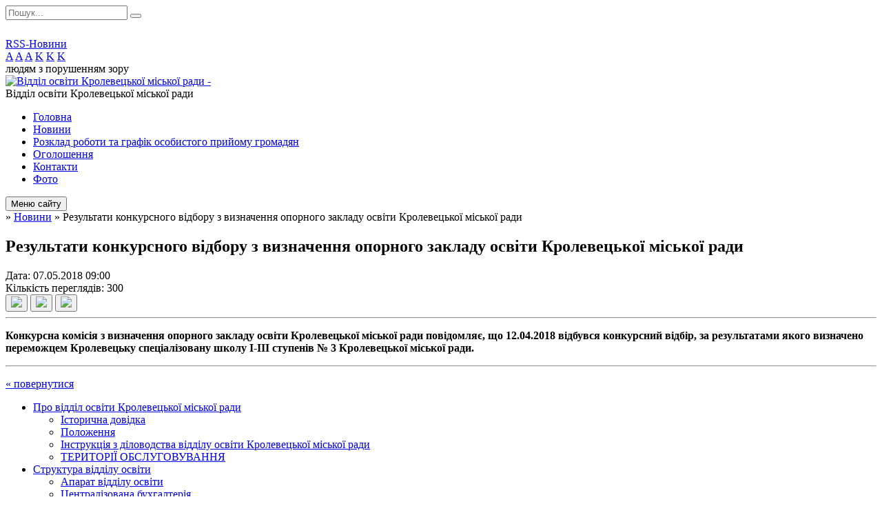

--- FILE ---
content_type: text/html; charset=UTF-8
request_url: https://otgkrolosvita.gov.ua/news/20-06-24-07-05-2018/
body_size: 8763
content:
<!DOCTYPE html>
<html lang="ua">
<head>
	<!--[if IE]><meta http-equiv="X-UA-Compatible" content="IE=edge"><![endif]-->
	<meta charset="utf-8">
	<meta name="viewport" content="width=device-width, initial-scale=1">
	<!--[if IE]><script>
		document.createElement('header');
		document.createElement('nav');
		document.createElement('main');
		document.createElement('section');
		document.createElement('article');
		document.createElement('aside');
		document.createElement('footer');
		document.createElement('figure');
		document.createElement('figcaption');
	</script><![endif]-->
	<title>Результати конкурсного відбору з визначення опорного закладу освіти Кролевецької міської ради</title>
	<meta name="description" content="Конкурсна комісія з визначення опорного закладу освіти Кролевецької міської ради повідомляє, що 12.04.2018 відбувся конкурсний відбір, за результатами якого визначено переможцем Кролевецьку спеціалізовану школу І-ІІІ ступенів № 3 Кроле">
	<meta name="keywords" content="Результати, конкурсного, відбору, з, визначення, опорного, закладу, освіти, Кролевецької, міської, ради">

	
		<meta property="og:image" content="https://rada.info/upload/users_files/41761455/gerb/Krolevets-Gerb25.01.95_1.png">
				<meta property="og:description" content="Конкурсна комісія з визначення опорного закладу освіти Кролевецької міської ради повідомляє, що 12.04.2018&amp;nbsp;відбувся конкурсний відбір, за результатами якого визначено переможцем Кролевецьку спеціалізовану школу І-ІІІ ступенів № 3 Кролевецької міської ради.">
		
	
		<meta name="robots" content="">
		
	<link rel="apple-touch-icon" sizes="57x57" href="https://osv.org.ua/apple-icon-57x57.png">
	<link rel="apple-touch-icon" sizes="60x60" href="https://osv.org.ua/apple-icon-60x60.png">
	<link rel="apple-touch-icon" sizes="72x72" href="https://osv.org.ua/apple-icon-72x72.png">
	<link rel="apple-touch-icon" sizes="76x76" href="https://osv.org.ua/apple-icon-76x76.png">
	<link rel="apple-touch-icon" sizes="114x114" href="https://osv.org.ua/apple-icon-114x114.png">
	<link rel="apple-touch-icon" sizes="120x120" href="https://osv.org.ua/apple-icon-120x120.png">
	<link rel="apple-touch-icon" sizes="144x144" href="https://osv.org.ua/apple-icon-144x144.png">
	<link rel="apple-touch-icon" sizes="152x152" href="https://osv.org.ua/apple-icon-152x152.png">
	<link rel="apple-touch-icon" sizes="180x180" href="https://osv.org.ua/apple-icon-180x180.png">
	<link rel="icon" type="image/png" sizes="192x192"  href="https://osv.org.ua/android-icon-192x192.png">
	<link rel="icon" type="image/png" sizes="32x32" href="https://osv.org.ua/favicon-32x32.png">
	<link rel="icon" type="image/png" sizes="96x96" href="https://osv.org.ua/favicon-96x96.png">
	<link rel="icon" type="image/png" sizes="16x16" href="https://osv.org.ua/favicon-16x16.png">
	<link rel="manifest" href="https://osv.org.ua/manifest.json">
	<meta name="msapplication-TileColor" content="#ffffff">
	<meta name="msapplication-TileImage" content="https://osv.org.ua/ms-icon-144x144.png">
	<meta name="theme-color" content="#ffffff">

	<link href="https://fonts.googleapis.com/css?family=Merriweather:400i,700|Roboto:400,400i,700,700i&amp;subset=cyrillic-ext" rel="stylesheet">
	<link rel="stylesheet" href="//osv.org.ua/themes/nature/css/styles_vip.css?ver=1.11">
	<link rel="stylesheet" href="//osv.org.ua/themes/nature/css/4757/theme_vip.css?v=1769020623">
	<!--[if lt IE 9]>
	<script src="https://oss.maxcdn.com/html5shiv/3.7.2/html5shiv.min.js"></script>
	<script src="https://oss.maxcdn.com/respond/1.4.2/respond.min.js"></script>
	<![endif]-->
	<!--[if gte IE 9]>
	<style type="text/css">
		.gradient { filter: none; }
	</style>
	<![endif]-->

</head>
<body class="">


		<div id="all_screen">

						<section class="search_menu">
				<div class="wrap">
					<div class="row">
						<div class="grid-25 fl">
							<form action="https://otgkrolosvita.gov.ua/search/" class="search">
								<input type="text" name="q" value="" placeholder="Пошук..." required>
								<button type="submit" name="search" value="y"><i class="fa fa-search"></i></button>
							</form>
							<a id="alt_version_eye" href="//alt.otgkrolosvita.gov.ua/"><i class="far fa-eye"></i></a>
						</div>
						<div class="grid-75">
							<div class="row">
								<div class="grid-25" style="padding-top: 13px;">
									<div id="google_translate_element"></div>
								</div>
								<div class="grid-25" style="padding-top: 13px;">
									<a href="https://osv.org.ua/rss/4757/" class="rss"><span><i class="fa fa-rss"></i></span> RSS-Новини</a>
								</div>
								<div class="grid-50 alt_version_block">

									<div class="alt_version">
										<div class="control_button">
											<a href="//alt.otgkrolosvita.gov.ua/?view=text-small" class="text-small" rel="nofollow">A</a>
											<a href="//alt.otgkrolosvita.gov.ua/?view=text-medium" class="text-medium" rel="nofollow">A</a>
											<a href="//alt.otgkrolosvita.gov.ua/?view=text-large" class="text-large" rel="nofollow">A</a>
											<a href="//alt.otgkrolosvita.gov.ua/?view=text-color-normal" class="text-color-normal" rel="nofollow">K</a>
											<a href="//alt.otgkrolosvita.gov.ua/?view=text-color-inverse" class="text-color-inverse" rel="nofollow">K</a>
											<a href="//alt.otgkrolosvita.gov.ua/?view=text-color-colored" class="text-color-colored" rel="nofollow">K</a>
										</div>
										<div class="for_people">
											людям з порушенням зору
										</div>
										<div class="clearfix"></div>
									</div>

								</div>
								<div class="clearfix"></div>
							</div>
						</div>
						<div class="clearfix"></div>
					</div>
				</div>
			</section>
			
			<header>
				<div class="wrap">
					<div class="row">

						<div class="grid-25 logo fl">
							<a href="https://otgkrolosvita.gov.ua/" id="logo">
								<img src="https://rada.info/upload/users_files/41761455/gerb/Krolevets-Gerb25.01.95_1.png" alt="Відділ освіти Кролевецької міської ради - ">
							</a>
						</div>
						<div class="grid-75 title fr">
							<div class="slogan_1">Відділ освіти Кролевецької міської ради</div>
							<div class="slogan_2"></div>
						</div>
						<div class="clearfix"></div>

					</div>
				</div>
			</header>

			<div class="wrap">
				<section class="middle_block">

					<div class="row">
						<div class="grid-75 fr">
							<nav class="main_menu">
								<ul>
																		<li>
										<a href="https://otgkrolosvita.gov.ua/main/">Головна</a>
																			</li>
																		<li class="active">
										<a href="https://otgkrolosvita.gov.ua/news/">Новини</a>
																			</li>
																		<li>
										<a href="https://otgkrolosvita.gov.ua/rozklad-roboti-17-53-21-03-05-2018/">Розклад роботи та графік особистого прийому громадян</a>
																			</li>
																		<li>
										<a href="https://otgkrolosvita.gov.ua/more_news/">Оголошення</a>
																			</li>
																		<li>
										<a href="https://otgkrolosvita.gov.ua/feedback/">Контакти</a>
																			</li>
																		<li>
										<a href="https://otgkrolosvita.gov.ua/photo/">Фото</a>
																			</li>
																										</ul>

								<button class="menu-button" id="open-button"><i class="fas fa-bars"></i> Меню сайту</button>

							</nav>
							
							<div class="clearfix"></div>

														<section class="bread_crumbs">
								<div xmlns:v="http://rdf.data-vocabulary.org/#"><a href="/"><i class="fa fa-home"></i></a> &raquo; <a href="/news/">Новини</a>  &raquo; <span>Результати конкурсного відбору з визначення опорного закладу освіти Кролевецької міської ради</span></div>
							</section>
							
							<main>

																											<h1>Результати конкурсного відбору з визначення опорного закладу освіти Кролевецької міської ради</h1>


<div class="row">
	<div class="grid-30 one_news_date">
		Дата: <span>07.05.2018 09:00</span>
	</div>
	<div class="grid-30 one_news_count">
		Кількість переглядів: <span>300</span>
	</div>
		<div class="grid-30 one_news_socials">
		<button class="social_share" data-type="fb"><img src="//osv.org.ua/themes/nature/img/share/fb.png"></button>
		<button class="social_share" data-type="tw"><img src="//osv.org.ua/themes/nature/img/share/tw.png"></button>
		<button class="print_btn" onclick="window.print();"><img src="//osv.org.ua/themes/nature/img/share/print.png"></button>
	</div>
		<div class="clearfix"></div>
</div>

<hr>

<p><span style="font-size:16px"><strong>Конкурсна комісія з визначення опорного закладу освіти Кролевецької міської ради повідомляє, що 12.04.2018&nbsp;відбувся конкурсний відбір, за результатами якого визначено переможцем Кролевецьку спеціалізовану школу І-ІІІ ступенів № 3 Кролевецької міської ради.</strong></span></p>
<div class="clearfix"></div>

<hr>



<p><a href="https://otgkrolosvita.gov.ua/news/" class="btn btn-grey">&laquo; повернутися</a></p>																	
							</main>
						</div>
						<div class="grid-25 fl">

							<div class="project_name">
								<a href="https://osv.org.ua/rss/4757/" rel="nofollow" target="_blank" title="RSS-стрічка новин сайту"><i class="fas fa-rss"></i></a>
																																								<a href="https://otgkrolosvita.gov.ua/sitemap/" title="Мапа сайту"><i class="fas fa-sitemap"></i></a>
							</div>
							<aside class="left_sidebar">

																<nav class="sidebar_menu">
									<ul>
																				<li>
											<a href="https://otgkrolosvita.gov.ua/pro-viddil-osviti-21-47-01-03-05-2018/">Про відділ освіти Кролевецької міської ради</a>
																						<i class="fa fa-chevron-right"></i>
											<ul>
																								<li>
													<a href="https://otgkrolosvita.gov.ua/istorichna-dovidka-21-48-13-03-05-2018/">Історична довідка</a>
																									</li>
																								<li>
													<a href="https://otgkrolosvita.gov.ua/polozhennya-08-26-30-10-05-2018/">Положення</a>
																									</li>
																								<li>
													<a href="https://otgkrolosvita.gov.ua/instrukciya-z-dilovodstva-upravlinnya-osviti-molodi-sportu-kulturi-i-turizmu-kroleveckoi-miskoi-radi-08-29-33-19-06-2020/">Інструкція з діловодства відділу освіти Кролевецької міської ради</a>
																									</li>
																								<li>
													<a href="https://otgkrolosvita.gov.ua/teritorii-obslugovuvannya-09-17-27-16-01-2023/">ТЕРИТОРІЇ ОБСЛУГОВУВАННЯ</a>
																									</li>
																																			</ul>
																					</li>
																				<li>
											<a href="https://otgkrolosvita.gov.ua/struktura-upravlinnya-17-53-57-03-05-2018/">Структура відділу освіти</a>
																						<i class="fa fa-chevron-right"></i>
											<ul>
																								<li>
													<a href="https://otgkrolosvita.gov.ua/viddil-osviti-17-54-31-03-05-2018/">Апарат відділу освіти</a>
																									</li>
																								<li>
													<a href="https://otgkrolosvita.gov.ua/centralizovana-buhgalteriya-17-55-44-03-05-2018/">Централізована бухгалтерія</a>
																									</li>
																								<li>
													<a href="https://otgkrolosvita.gov.ua/gospodarska-grupa-17-55-56-03-05-2018/">Господарська група</a>
																									</li>
																																			</ul>
																					</li>
																				<li>
											<a href="https://otgkrolosvita.gov.ua/plan-roboti-upravlinnya-14-09-31-17-12-2019/">План роботи відділу</a>
																						<i class="fa fa-chevron-right"></i>
											<ul>
																								<li>
													<a href="https://otgkrolosvita.gov.ua/plan-roboti-viddilu-osviti-na-2026-rik-16-19-11-30-12-2025/">План роботи відділу освіти на 2026 рік</a>
																									</li>
																								<li>
													<a href="https://otgkrolosvita.gov.ua/plan-roboti-viddilu-osviti-na-2025-rik-11-36-20-23-12-2024/">План роботи відділу освіти на 2025 рік</a>
																									</li>
																								<li>
													<a href="https://otgkrolosvita.gov.ua/plan-roboti-viddilu-osviti-na-2024-rik-18-08-50-30-12-2023/">План роботи відділу освіти на 2024 рік</a>
																									</li>
																								<li>
													<a href="https://otgkrolosvita.gov.ua/plan-roboti-viddilu-na-2023-rik-13-04-39-24-02-2023/">План роботи відділу на 2023 рік</a>
																									</li>
																								<li>
													<a href="https://otgkrolosvita.gov.ua/plan-roboti-viddilu-osviti-na-2022-rik-11-30-08-22-02-2022/">План роботи відділу освіти на 2022 рік</a>
																									</li>
																								<li>
													<a href="https://otgkrolosvita.gov.ua/plan-roboti-viddilu-osviti-na-2021-rik-16-51-26-18-03-2021/">План роботи  відділу освіти на 2021 рік</a>
																									</li>
																								<li>
													<a href="https://otgkrolosvita.gov.ua/plan-roboti-upravlinnya-2020-15-48-07-20-01-2020/">План роботи управління 2020</a>
																									</li>
																								<li>
													<a href="https://otgkrolosvita.gov.ua/plan-roboti-upravlinnya-2019-14-14-14-17-12-2019/">План роботи управління 2019</a>
																									</li>
																								<li>
													<a href="https://otgkrolosvita.gov.ua/plan-roboti-upravlinnya-2018-14-19-37-28-01-2020/">План роботи управління 2018</a>
																									</li>
																																			</ul>
																					</li>
																				<li>
											<a href="https://otgkrolosvita.gov.ua/nush-17-56-51-03-05-2018/">НУШ</a>
																						<i class="fa fa-chevron-right"></i>
											<ul>
																								<li>
													<a href="https://otgkrolosvita.gov.ua/korisni-posilannya-dlya-pedagoga-v-umovah-novoi-ukrainskoi-shkoli-10-28-40-31-10-2018/">Корисні посилання для педагога в умовах Нової української школи</a>
																									</li>
																								<li>
													<a href="https://otgkrolosvita.gov.ua/normativni-dokumenti-10-02-16-03-01-2019/">Нормативні документи</a>
																									</li>
																																			</ul>
																					</li>
																				<li>
											<a href="https://otgkrolosvita.gov.ua/zno2019-14-13-27-08-11-2018/">ЗНО-HMT</a>
																						<i class="fa fa-chevron-right"></i>
											<ul>
																								<li>
													<a href="https://otgkrolosvita.gov.ua/osoblivosti-provedennya-nmt2025-16-25-02-16-01-2025/">Особливості проведення НМТ-2025</a>
																									</li>
																								<li>
													<a href="https://otgkrolosvita.gov.ua/metodichni-rekomendacii-nmt-2025-11-20-10-31-10-2024/">Методичні рекомендації НМТ 2025</a>
																									</li>
																								<li>
													<a href="https://otgkrolosvita.gov.ua/pidsumki-provedennya-nmt2024-11-17-54-31-10-2024/">Підсумки проведення НМТ-2024</a>
																									</li>
																								<li>
													<a href="https://otgkrolosvita.gov.ua/demonstracijnij-variant-nmt2024-10-27-23-22-02-2024/">Демонстраційний варіант НМТ-2024</a>
																									</li>
																								<li>
													<a href="https://otgkrolosvita.gov.ua/normativni-dokumenti-14-17-49-08-11-2018/">Нормативні документи</a>
																									</li>
																								<li>
													<a href="https://otgkrolosvita.gov.ua/osoblivosti-provedennya-nmt-2024-11-54-41-20-12-2023/">Особливості проведення НМТ - 2024</a>
																									</li>
																								<li>
													<a href="https://otgkrolosvita.gov.ua/korisni-posilannya-15-05-09-04-11-2020/">Корисні посилання</a>
																									</li>
																								<li>
													<a href="https://otgkrolosvita.gov.ua/pro-zatverdzhennya-poryadku-provedennya-v-2023-roci-nacionalnogo-multipredmetnogo-testu-15-20-29-31-03-2023/">Про затвердження Порядку проведення в 2023 році національного мультипредметного тесту</a>
																									</li>
																								<li>
													<a href="https://otgkrolosvita.gov.ua/osoblivosti-provedennya-hmt2023-13-32-04-16-02-2023/">Особливості проведення HMT-2023</a>
																									</li>
																																			</ul>
																					</li>
																				<li>
											<a href="https://otgkrolosvita.gov.ua/sertifikaciya-pedagogichnih-pracivnikiv-14-16-23-28-01-2019/">Сертифікація педагогічних працівників</a>
																					</li>
																				<li>
											<a href="https://otgkrolosvita.gov.ua/programa-rozvitku-osviti-na-2020-rik-08-30-50-19-06-2020/">Програма розвитку освіти</a>
																					</li>
																				<li>
											<a href="https://otgkrolosvita.gov.ua/atestaciya-15-53-48-11-10-2023/">Атестація</a>
																					</li>
																				<li>
											<a href="https://otgkrolosvita.gov.ua/tematichne-posilannya-na-sajti-21-45-38-03-05-2018/">Тематичне посилання на сайти</a>
																						<i class="fa fa-chevron-right"></i>
											<ul>
																								<li>
													<a href="https://otgkrolosvita.gov.ua/osvitni-internetresursi-09-55-17-03-12-2018/">Освітні інтернет-ресурси</a>
																									</li>
																																			</ul>
																					</li>
																				<li>
											<a href="https://otgkrolosvita.gov.ua/posilannya-na-sajti-navchalnih-zakladiv-11-33-58-08-05-2018/">Посилання на сайти закладів освіти</a>
																						<i class="fa fa-chevron-right"></i>
											<ul>
																								<li>
													<a href="https://otgkrolosvita.gov.ua/zakladi-zagalnoi-serednoi-osviti-11-36-30-08-05-2018/">Заклади загальної середньої освіти</a>
																									</li>
																								<li>
													<a href="https://otgkrolosvita.gov.ua/zakladi-doshkilnoi-osviti-11-48-47-08-05-2018/">Заклади дошкільної освіти</a>
																									</li>
																								<li>
													<a href="https://otgkrolosvita.gov.ua/zakladi-pozashkilnoi-osviti-08-18-44-10-05-2018/">Центр позашкільної освіти</a>
																									</li>
																																			</ul>
																					</li>
																				<li>
											<a href="https://otgkrolosvita.gov.ua/centr-prpp-11-43-03-11-01-2021/">Центр ПРПП</a>
																					</li>
																				<li>
											<a href="https://otgkrolosvita.gov.ua/prozoro-09-27-21-11-01-2021/">Prozorro публічні закупівлі</a>
																					</li>
																				<li>
											<a href="https://otgkrolosvita.gov.ua/vidguki-pro-postachalnikiv-produkcii-09-09-05-24-06-2021/">Відгуки про постачальників продукції до навчальних закладів</a>
																					</li>
																				<li>
											<a href="https://otgkrolosvita.gov.ua/pidruchniki-15-23-49-09-03-2021/">Підручники</a>
																						<i class="fa fa-chevron-right"></i>
											<ul>
																								<li>
													<a href="https://otgkrolosvita.gov.ua/pidruchniki-13-50-12-17-09-2018/">Підручники</a>
																									</li>
																								<li>
													<a href="https://otgkrolosvita.gov.ua/konkurs-pidruchnikiv-10-39-21-13-03-2020/">Конкурс підручників</a>
																										<i class="fa fa-chevron-right"></i>
													<ul>
																												<li><a href="https://otgkrolosvita.gov.ua/rezultati-viboru-pidruchnikiv-dlya-7-klasu-u-20232024-nr-11-07-02-08-03-2024/">Результати вибору підручників для 7 класу у 2023-2024 н.р.</a></li>
																												<li><a href="https://otgkrolosvita.gov.ua/rezultati-viboru-pidruchnikiv-dlya-2-klasu-u-20232024-nr-15-33-04-09-02-2024/">Результати вибору підручників для 2 класу у 2023-2024 н.р.</a></li>
																												<li><a href="https://otgkrolosvita.gov.ua/rezultati-viboru-posibnikiv-dlya-1-klasu-u-20232024-nr-10-37-13-16-01-2024/">Результати вибору посібників для 1 класу у 2023-2024 н.р.</a></li>
																												<li><a href="https://otgkrolosvita.gov.ua/rezultati-viboru-pidruchnikiv-dlya-10-klasu-2023-r-11-37-02-25-05-2023/">Результати вибору підручників для 10 класу 2023 р.</a></li>
																												<li><a href="https://otgkrolosvita.gov.ua/rezultati-viboru-pidruchnikiv-dlya-56-klasu-20222023-11-35-48-25-05-2023/">Результати вибору підручників для 5-6 класу 2022-2023</a></li>
																												<li><a href="https://otgkrolosvita.gov.ua/rezultati-viboru-pidruchnikiv-dlya-1-klasu-na-20222023-nr-13-50-18-10-03-2023/">Результати вибору підручників для 1 класу на 2022-2023 н.р.</a></li>
																												<li><a href="https://otgkrolosvita.gov.ua/rezultati-viboru-pidruchnikiv-dlya-9-klasu-11-02-03-22-02-2022/">Результати вибору підручників для 9 класу</a></li>
																												<li><a href="https://otgkrolosvita.gov.ua/konkurs-pidruchnikiv-dlya-5go-klasu-2022-roku-10-54-13-22-02-2022/">Конкурс підручників для 5-го класу 2022 року</a></li>
																												<li><a href="https://otgkrolosvita.gov.ua/rezultati-viboru-pidruchnikiv-dlya-4-klasu-2021-16-42-23-22-03-2021/">Результати вибору підручників для 4 класу 2021</a></li>
																												<li><a href="https://otgkrolosvita.gov.ua/rezultati-viboru-pidruchnikiv-dlya-8-klasu-2021-16-46-06-22-03-2021/">Результати вибору підручників для 8 класу 2021</a></li>
																												<li><a href="https://otgkrolosvita.gov.ua/rezultati-viboru-pidruchnikiv-dlya-7-klasu-14-46-25-17-04-2020/">Результати вибору підручників для 7 класу</a></li>
																												<li><a href="https://otgkrolosvita.gov.ua/kokurs-pidruchnikiv-dlya-3-ta-7-klasiv-2020-10-41-22-13-03-2020/">Конкурс підручників для 3 та 7 класів 2020</a></li>
																																									</ul>
																									</li>
																								<li>
													<a href="https://otgkrolosvita.gov.ua/normativni-dokumenti-13-45-47-10-03-2023/">Нормативні документи</a>
																									</li>
																																			</ul>
																					</li>
																				<li>
											<a href="https://otgkrolosvita.gov.ua/doshkilna-zagalna-serednya-osvita-15-30-47-09-03-2021/">Дошкільна, загальна середня освіта</a>
																						<i class="fa fa-chevron-right"></i>
											<ul>
																								<li>
													<a href="https://otgkrolosvita.gov.ua/osvitni-programi-13-29-09-17-09-2018/">Освітні програми</a>
																									</li>
																								<li>
													<a href="https://otgkrolosvita.gov.ua/doshkilna-osvita-11-28-17-28-01-2020/">Дошкільна освіта</a>
																										<i class="fa fa-chevron-right"></i>
													<ul>
																												<li><a href="https://otgkrolosvita.gov.ua/metodichni-rekomendacii-11-53-42-28-01-2020/">Методичні рекомендації 2019-2020 р.</a></li>
																												<li><a href="https://otgkrolosvita.gov.ua/normativne-zabezpechennya-zmistu-doshkilnoi-osviti-11-54-00-28-01-2020/">Нормативне забезпечення змісту дошкільної освіти 2019-2020 р.</a></li>
																												<li><a href="https://otgkrolosvita.gov.ua/metodichni-rekomendacii-20202021-rik-14-14-31-21-08-2020/">Методичні рекомендації 2020-2021 рік</a></li>
																												<li><a href="https://otgkrolosvita.gov.ua/metodichni-rekomendacii-20222023-rik-14-26-47-03-08-2022/">Методичні рекомендації 2022-2023 рік</a></li>
																																									</ul>
																									</li>
																																			</ul>
																					</li>
																				<li>
											<a href="https://otgkrolosvita.gov.ua/inkljuzivna-osvita-15-46-08-09-03-2021/">Інклюзивна освіта</a>
																						<i class="fa fa-chevron-right"></i>
											<ul>
																								<li>
													<a href="https://otgkrolosvita.gov.ua/inkljuzivna-osvita-17-57-05-03-05-2018/">Інклюзивна освіта</a>
																										<i class="fa fa-chevron-right"></i>
													<ul>
																												<li><a href="https://otgkrolosvita.gov.ua/tipovi-osvitni-programi-11-46-20-03-12-2018/">Типові освітні програми</a></li>
																												<li><a href="https://otgkrolosvita.gov.ua/normativnopravove-zabezpechennya-11-50-55-03-12-2018/">Нормативно-правове забезпечення</a></li>
																																									</ul>
																									</li>
																								<li>
													<a href="https://otgkrolosvita.gov.ua/inkljuzivnoresursnij-centr-15-56-11-26-06-2019/">Інклюзивно-ресурсний центр</a>
																									</li>
																								<li>
													<a href="https://otgkrolosvita.gov.ua/metodichni-rekomendacii-schodo-zabezpechennya-dostupnosti-budivel-primischen-ta-inshoi-infrastrukturi-zakladiv-osviti-dlya-malomobilnih-grup-naselenny/">Методичні рекомендації щодо забезпечення доступності будівель, приміщень та іншої інфраструктури закладів освіти для маломобільних груп населення</a>
																									</li>
																																			</ul>
																					</li>
																				<li>
											<a href="https://otgkrolosvita.gov.ua/institucijnij-audit-16-27-36-14-04-2021/">Інституційний аудит</a>
																						<i class="fa fa-chevron-right"></i>
											<ul>
																								<li>
													<a href="https://otgkrolosvita.gov.ua/rezultati-analizu-diyalnosti-09-29-18-16-01-2023/">РЕЗУЛЬТАТИ АНАЛІЗУ ДІЯЛЬНОСТІ</a>
																									</li>
																																			</ul>
																					</li>
																				<li>
											<a href="https://otgkrolosvita.gov.ua/zakupivli-11-38-20-14-09-2018/">Закупівлі</a>
																						<i class="fa fa-chevron-right"></i>
											<ul>
																								<li>
													<a href="https://otgkrolosvita.gov.ua/zakupivli-2018-15-05-04-14-09-2018/">Закупівлі 2018</a>
																										<i class="fa fa-chevron-right"></i>
													<ul>
																												<li><a href="https://otgkrolosvita.gov.ua/zakupivli-15-06-35-14-09-2018/">Придбання та встановлення вікон металопластикових для Реутинської школи</a></li>
																												<li><a href="https://otgkrolosvita.gov.ua/rezultati-zakupivli-po-metaloplastikovim-konstrukciyam-11-44-05-25-09-2018/">Результати закупівлі металопластикових вікон для Реутинської школи</a></li>
																																									</ul>
																									</li>
																																			</ul>
																					</li>
																				<li>
											<a href="https://otgkrolosvita.gov.ua/publichna-informaciya-09-12-35-23-05-2018/">Публічна інформація</a>
																						<i class="fa fa-chevron-right"></i>
											<ul>
																								<li>
													<a href="https://otgkrolosvita.gov.ua/koshtorisi-2024-13-55-26-15-01-2024/">Кошториси 2024</a>
																									</li>
																								<li>
													<a href="https://otgkrolosvita.gov.ua/finansova-zvitnist-2024-10-15-51-22-01-2024/">Фінансова звітність</a>
																									</li>
																								<li>
													<a href="https://otgkrolosvita.gov.ua/pasporta-09-13-35-23-05-2018/">Паспорт бюджетної програми місцевого бюджету</a>
																									</li>
																								<li>
													<a href="https://otgkrolosvita.gov.ua/bjudzhetni-zapiti-17-56-28-15-12-2020/">Бюджетні запити</a>
																									</li>
																								<li>
													<a href="https://otgkrolosvita.gov.ua/zvit-pro-vikonannya-pasportiv-bjudzhetnih-program-miscevogo-bjudzhetu-na-2019-rik-15-10-40-01-06-2020/">Звіт про виконання паспортів бюджетних програм місцевого бюджету на 2019 рік</a>
																									</li>
																								<li>
													<a href="https://otgkrolosvita.gov.ua/zvit-pro-vikonannya-pasportiv-bjudzhetnih-program-miscevogo-bjudzhetu-na-2020-rik-11-57-07-24-02-2021/">Звіт про виконання паспортів бюджетних програм місцевого бюджету на 2020 рік</a>
																									</li>
																																			</ul>
																					</li>
																				<li>
											<a href="https://otgkrolosvita.gov.ua/zvernennya-gromadyan-15-59-38-26-06-2019/">Звернення громадян</a>
																						<i class="fa fa-chevron-right"></i>
											<ul>
																								<li>
													<a href="https://otgkrolosvita.gov.ua/zviti-09-12-09-13-03-2023/">Звіти</a>
																									</li>
																								<li>
													<a href="https://otgkrolosvita.gov.ua/normativnopravova-baza-09-16-35-13-03-2023/">Нормативно-правова база</a>
																									</li>
																								<li>
													<a href="https://otgkrolosvita.gov.ua/zrazok-zvernennya-16-34-15-13-03-2023/">Зразок звернення</a>
																									</li>
																																			</ul>
																					</li>
																				<li>
											<a href="https://otgkrolosvita.gov.ua/harchuvannya-15-21-02-18-01-2022/">Організація харчування у закладах освіти</a>
																						<i class="fa fa-chevron-right"></i>
											<ul>
																								<li>
													<a href="https://otgkrolosvita.gov.ua/organizaciya-harchuvannya-u-zakladah-osviti-14-21-51-19-01-2022/">Організація харчування у закладах освіти</a>
																									</li>
																								<li>
													<a href="https://otgkrolosvita.gov.ua/pro-zatverdzhennya-norm-ta-poryadku-organizacii-harchuvannya-u-zakladah-osviti-ta-dityachih-zakladah-ozdorovlennya-ta-vidpochinku-14-10-16-19-01-2022/">Про затвердження норм та Порядку організації харчування у закладах освіти та дитячих закладах оздоровлення та відпочинку</a>
																									</li>
																								<li>
													<a href="https://otgkrolosvita.gov.ua/principovi-zmini-scho-zaprovadzhue-reforma-harchuvannya-14-12-00-19-01-2022/">Принципові зміни , що запроваджує реформа харчування</a>
																									</li>
																								<li>
													<a href="https://otgkrolosvita.gov.ua/sistema-nassr-dovidnik-11-35-48-26-01-2022/">Система НАССР довідник</a>
																									</li>
																								<li>
													<a href="https://otgkrolosvita.gov.ua/opituvalnik-13-37-18-03-02-2022/">Опитувальник</a>
																									</li>
																																			</ul>
																					</li>
																				<li>
											<a href="https://otgkrolosvita.gov.ua/ohorona-praci-ta-pozhezhna-bezpeka-14-13-05-29-04-2020/">Охорона праці та пожежна безпека</a>
																					</li>
																				<li>
											<a href="https://otgkrolosvita.gov.ua/docs/">Архів документів</a>
																					</li>
																				<li>
											<a href="https://otgkrolosvita.gov.ua/more_news2/">Архів</a>
																					</li>
																				<li>
											<a href="https://otgkrolosvita.gov.ua/videosposterezhennya-velike-budivnictvo-16-22-14-20-09-2021/">Відеоспостереження велике будівництво</a>
																					</li>
																				<li>
											<a href="https://otgkrolosvita.gov.ua/plichoplich-vseukrainski-shkilni-ligi-11-11-18-16-01-2024/">ПЛІЧ-О-ПЛІЧ ВСЕУКРАЇНСЬКІ ШКІЛЬНІ ЛІГИ</a>
																					</li>
																				<li>
											<a href="https://otgkrolosvita.gov.ua/ochischennya-vladi-13-59-32-08-08-2025/">Очищення влади</a>
																					</li>
																				<li>
											<a href="https://otgkrolosvita.gov.ua/strategiya-rozvitku-osviti-13-43-47-20-06-2025/">Стратегія розвитку освіти</a>
																					</li>
																				<li>
											<a href="https://otgkrolosvita.gov.ua/monitoringovi-doslidzhennya-14-22-45-28-02-2024/">Моніторингові дослідження</a>
																						<i class="fa fa-chevron-right"></i>
											<ul>
																								<li>
													<a href="https://otgkrolosvita.gov.ua/monitoring-schodo-zabezpechennya-dostupnosti-bezpechnosti-ta-inkljuzivnosti-osvitnogo-seredovischa-zakladiv-osviti-kroleveckoi-miskoi-teritorialnoi-gr/">Моніторинг щодо забезпечення доступності, безпечності та інклюзивності освітнього середовища закладів освіти Кролевецької міської територіальної громади</a>
																									</li>
																								<li>
													<a href="https://otgkrolosvita.gov.ua/monitoring-stanu-funkcionuvannya-zakladiv-zagalnoi-serednoi-osviti-kroleveckoi-miskoi-teritorialnoi-gromadi-z-kilkistju-zdobuvachiv-osviti-menshe-100-/">Моніторинг стану функціонування закладів загальної середньої освіти Кролевецької міської територіальної громади з кількістю здобувачів освіти менше 100</a>
																									</li>
																								<li>
													<a href="https://otgkrolosvita.gov.ua/monitoring-schodo-zabezpechennya-funkcionuvannya-derzhavnoi-movi-v-osvitnomu-procesi-u-zakladah-zagalnoi-serednoi-osviti-kroleveckoi-miskoi-teritorial/">Моніторинг щодо забезпечення функціонування державної мови  в освітньому процесі у закладах загальної середньої освіти  Кролевецької МТГ</a>
																									</li>
																																			</ul>
																					</li>
																				<li>
											<a href="https://otgkrolosvita.gov.ua/konsultacii-z-gromadskistju-09-41-58-03-09-2024/">Консультації з громадськістю</a>
																					</li>
																													</ul>
								</nav>

								
								
								
								
																<div id="banner_block">

									<p><a rel="nofollow" href="https://www.facebook.com/profile.php?id=100090122462322" rel="nofollow" target="_blank"><img alt="Фото без опису" src="https://rada.info/upload/users_files/41761455/a4436d0e345dcdb52c9d1c95374e02ee.png" style="height:92px; width:264px" /></a></p>

<p>&nbsp;</p>

<p><a rel="nofollow" href="https://www.legalaid.gov.ua/?fbclid=IwAR1rI94tXxpCneNPPvfi23PCYOR66w-fRr5q4YMCcbXjQErnyUzh1xsxR4g" rel="nofollow"><img alt="Фото без опису" src="https://rada.info/upload/users_files/41761455/5bf77003a1572784ddb623cc71f7b091.jpg" style="width: 250px; height: 172px;" /></a></p>

<p><a rel="nofollow" href="https://mova-ombudsman.gov.ua/kursy" rel="nofollow"><img alt="Фото без опису" src="https://rada.info/upload/users_files/41761455/bfa4826b75c8deda3b4c33cdaf7f5dbf.png" style="width: 250px; height: 141px;" /></a></p>

<p><a rel="nofollow" href="https://howareu.com/"><img alt="Фото без опису"  alt="" src="https://rada.info/upload/users_files/41761455/62fb674cca4da28f5b3f59b439b1a1ba.jpg" style="width: 250px; height: 250px;" /></a></p>
									<div class="clearfix"></div>

									
									<div class="clearfix"></div>

								</div>
								
							</aside>
						</div>
						<div class="clearfix"></div>
					</div>

					
				</section>

			</div>

			<section class="footer_block">
				<div class="mountains">
				<div class="wrap">
										<div class="under_footer">
													Відділ освіти Кролевецької міської ради - 2018-2026 &copy; Весь контент доступний за ліцензією <a href="https://creativecommons.org/licenses/by/4.0/deed.uk" target="_blank" rel="nofollow">Creative Commons Attribution 4.0 International License</a>, якщо не зазначено інше.
											</div>
				</div>
				</div>
			</section>

			<footer>
				<div class="wrap">
					<div class="row">
						<div class="grid-25 socials">
							<a href="https://osv.org.ua/rss/4757/" rel="nofollow" target="_blank"><i class="fas fa-rss"></i></a>
							<i class="fab fa-twitter"></i>							
							<i class="fab fa-facebook-f"></i>							<i class="fab fa-youtube"></i>							<a href="https://otgkrolosvita.gov.ua/sitemap/" title="Мапа сайта"><i class="fas fa-sitemap"></i></a>
						</div>
						<div class="grid-25 admin_auth_block">
														<a href="#auth_block" class="open-popup"><i class="fa fa-lock"></i> Вхід для <u>адміністратора</u></a>
													</div>
						<div class="grid-25">
							&nbsp;
						</div>
						<div class="grid-25 developers">
							Розробка порталу: <br>
							<a href="https://vlada.ua/propozytsiyi/propozitsiya-osvita/" target="_blank">&laquo;Vlada.ua&raquo;&trade;</a>
						</div>
						<div class="clearfix"></div>
					</div>
				</div>
			</footer>

		</div>


<script type="text/javascript" src="//osv.org.ua/themes/nature/js/jquery-3.6.0.min.js"></script>
<script type="text/javascript" src="//osv.org.ua/themes/nature/js/jquery-migrate-3.3.2.min.js"></script>
<script type="text/javascript" src="//osv.org.ua/themes/nature/js/icheck.min.js"></script>
<script type="text/javascript" src="//osv.org.ua/themes/nature/js/superfish.min.js"></script>



<script type="text/javascript" src="//osv.org.ua/themes/nature/js/functions.js?v=2.3"></script>
<script type="text/javascript" src="//osv.org.ua/themes/nature/js/hoverIntent.js"></script>
<script type="text/javascript" src="//osv.org.ua/themes/nature/js/jquery.magnific-popup.min.js"></script>
<script type="text/javascript" src="//osv.org.ua/themes/nature/js/jquery.mask.min.js"></script>


<script type="text/javascript" src="//translate.google.com/translate_a/element.js?cb=googleTranslateElementInit"></script>
<script type="text/javascript">
	function googleTranslateElementInit() {
		new google.translate.TranslateElement({
			pageLanguage: 'uk',
			includedLanguages: 'de,en,es,fr,ru,pl,tr,ro',
			layout: google.translate.TranslateElement.InlineLayout.SIMPLE,
			gaTrack: true,
			gaId: 'UA-71656986-1'
		}, 'google_translate_element');
	}
</script>

<!-- Global site tag (gtag.js) - Google Analytics -->
<script async 
src="https://www.googletagmanager.com/gtag/js?id=UA-128878664-1"></script>
<script>
   window.dataLayer = window.dataLayer || [];
   function gtag(){dataLayer.push(arguments);}
   gtag("js", new Date());

   gtag("config", "UA-128878664-1");
</script>


<div style="display: none;">
						<div id="auth_block" class="dialog-popup s">

    <h4>Вхід для адміністратора</h4>
    <form action="//osv.org.ua/n/actions/" method="post">

		
        
        <div class="form-group">
            <label class="control-label" for="login">Логін: <span>*</span></label>
            <input type="text" class="form-control" name="login" id="login" value="" required>
        </div>
        <div class="form-group">
            <label class="control-label" for="password">Пароль: <span>*</span></label>
            <input type="password" class="form-control" name="password" id="password" value="" required>
        </div>
        <div class="form-group center">
            <input type="hidden" name="object_id" value="4757">
			<input type="hidden" name="back_url" value="https://otgkrolosvita.gov.ua/news/20-06-24-07-05-2018/">
            <button type="submit" class="btn btn-yellow" name="pAction" value="login_as_admin_temp">Авторизуватись</button>
        </div>
		

    </form>

</div>


		
					
			</div>
</body>
</html>